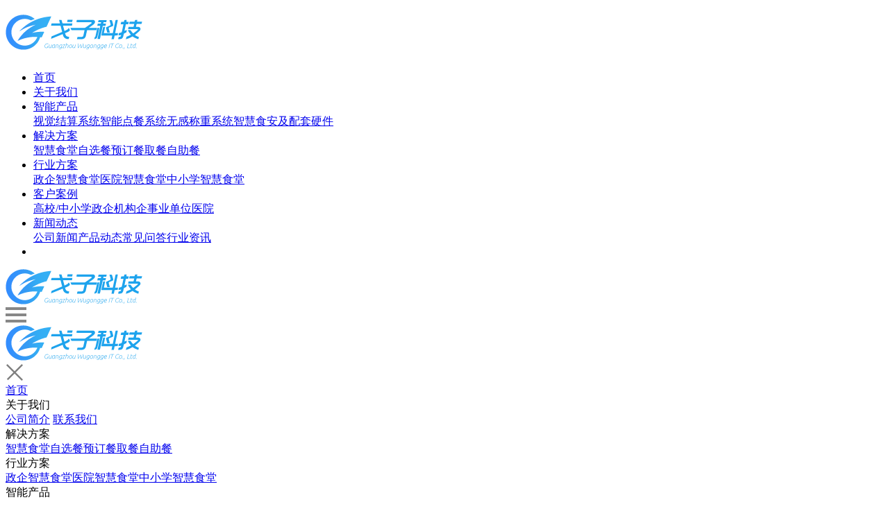

--- FILE ---
content_type: text/html;charset=utf-8
request_url: https://www.wggai.com/news_view-1959.html
body_size: 6893
content:
<!DOCTYPE html>
<html xmlns="http://www.w3.org/1999/xhtml">

<head>
    
    <meta charset="UTF-8" />
    <meta name="viewport" content="width=device-width,initial-scale=1.0,maximum-scale=1.0,user-scalable=0" />
    <meta name="renderer" content="webkit" />
    <meta name="viewport"
        content="width=device-width,height=device-height,initial-scale=1.0,maximum-scale=1.0,user-scalable=no;" />
    <meta name="apple-mobile-web-app-capable" content="yes" />
    <meta name="format-detection" content="telephone=no" />
    <meta http-equiv="X-UA-Compatible" content="IE=edge,chrome=1" />
    <meta name="renderer" content="webkit" />
    <link rel="icon" type="image/x-icon" href="/favicon.ico">
    <link rel="shortcut icon" type="image/ico" href="/favicon.ico">
    <script src="js/jquery-2.1.1.min.js"></script>
    <script src="js/nav.js"></script>
    <script src="js/slick.js"></script>
    <script src="js/fun.js"></script>
    <link rel="stylesheet" type="text/css" href="css/swiper.min.css" />
    <link rel="stylesheet" href="css/animate.min.css" />
    <script type="text/javascript" src="js/wow.min.js"></script>
    <link rel="stylesheet" type="text/css" href="css/style.css?v=20210817" />
    <link rel="stylesheet" type="text/css" href="css/media.css?v=2021081601" />
    <link rel="stylesheet" type="text/css" href="css/slick.css" />


    <script type="text/javascript" src="js/ban.js" charset="gb2312"></script>
    <script src="js/swiper.min.js"></script>
    <script src="js/jquery.page.js"></script>
    <link href="css/main.css" rel="stylesheet" type="text/css" />
    <title>食品安全监管体系：构建安全食品供应链-戈子科技</title>
    <meta name="keywords" content="食品安全监管系统,食品追溯,智能化,数字化,食品质量检测,食品销售环节" />
    <meta name="description" content="食品安全一直是社会关注的重要问题。为了更好地保障公众的饮食安全，食品监管部门采取了一系列措施，其中包括建立食品安全监管系统。" />
    <style>
        @media (max-width:767px){
            .news2_l img{width:auto !important;height:auto !important;}
        }
    </style>
</head>

<body>
    <script>var navs = 5;</script>
        <script type="text/javascript">
        var wow = new WOW({
            boxClass: 'wow',
            animateClass: 'animated',
            offset: 200,
            mobile: true,
            live: true,
        });
        wow.init();
    </script>

<script charset="UTF-8" id="LA_COLLECT" src="//sdk.51.la/js-sdk-pro.min.js"></script>
<script>LA.init({id: "JXiYlBMP8ALqsZu4",ck: "JXiYlBMP8ALqsZu4"})</script>
    <div class="bgDiv"></div>
    <!-- pc端 -->
    <div class="header">
        <div class="wrap">
            <div class="logo fl">
                <a href="/"><h1>
                    <img src="/attached/image/20200619/20200619160547_85899.png" alt="智慧食堂" class="header_logo"></h1></a>
            </div>
            <div class="search fr" id="usreInfo">
                <!-- <form class="topSearch" action="/search.php">
                    <input type="text" name="soso" placeholder="请输入搜索关键字">
                    <button type="submit"></button>
                </form> -->
                <div class="nav fr">
                    <ul>
                        <li class="">
                            <a href="index.html">首页 </a>
                        </li>
                        <li>
                            <a href="about.html">关于我们</a>
                        </li>
                        <li>
                            <a href="product.html">智能产品</a>
                            <div class="yc_div">
                                <span><a href="product-11.html">视觉结算系统</a></span><span><a href="product-12.html">智能点餐系统</a></span><span><a href="product-13.html">无感称重系统</a></span><span><a href="product-14.html">智慧食安及配套硬件</a></span>                            </div>
                        </li>
                        <li>
                            <a href="solution-16.html">解决方案</a>
                            <div class="yc_div">
                                <span><a href="solution-16.html">智慧食堂</a></span><span><a href="solution-17.html">自选餐</a></span><span><a href="solution-18.html">预订餐取餐</a></span><span><a href="solution-19.html">自助餐</a></span>
                            </div>
                        </li>
                        <li>
                            <a href="industry.html">行业方案 </a>
                            <!-- feng 新增PC端下拉显示栏目 start -->
                            <div class="yc_div">
                              <span><a href="industry-42.html">政企智慧食堂</a></span><span><a href="industry-40.html">医院智慧食堂</a></span><span><a href="industry-39.html">中小学智慧食堂</a></span>                            </div>
                            <!-- feng 新增 end -->
                        </li>
                        <li>
                            <a href="case.html">客户案例</a>
                            <div class="yc_div">
                                <span><a href="case-8.html">高校/中小学</a></span><span><a href="case-9.html">政企机构</a></span><span><a href="case-10.html">企事业单位</a></span><span><a href="case-44.html">医院</a></span>                            </div>
                        </li>
                        <li>
                            <a href="news.html">新闻动态 </a>
                            <!-- feng 新增PC端下拉显示栏目 start -->
                            <div class="yc_div">
                              <span><a href="news-31.html">公司新闻</a></span><span><a href="news-20.html">产品动态</a></span><span><a href="news-21.html">常见问答</a></span><span><a href="news-22.html">行业资讯</a></span>                            </div>
                            <!-- feng 新增 end -->
                        </li>
                        <li style="margin-right: 0">
                           <a href="javascript:;"  title="联系电话：400-8866-852" >

                              <div class="mobile_img"></div>
                           </a>
                        </li>

                        <div class="clear"></div>
                    </ul>
                </div>
                <div class="clear"></div>
            </div>
        </div>

    </div>
    <!-- 手机头部 -->
<meta name="viewport" content="width=device-width">
    <div class="moble_header">
        <div class="wrap">
            <div class="mobile_head">
                <div class="wrap">
                    <div class="ioc_logo fl">
                        <a href="/">
                            <img src="/attached/image/20200619/20200619160547_85899.png" alt="智慧食堂"></a>
                    </div>
                    <div class="ioc_nav fr">
                        <div class="mobile_nav">
                            <div class="bnt right">
                                <img src="images/index-phone_03.jpg" />
                            </div>
                            <div class="rightNav">
                                <div class="mr_top">
                                    <div class="wrap">
                                        <div class="logo fl">
                                            <a href="/">
                                                <img src="/attached/image/20200619/20200619160547_85899.png" alt="智慧食堂"></a>
                                        </div>
                                        <div class="off fr">
                                            <img src="images/x_03.png" alt="">
                                        </div>
                                        <div class="m_search fr" id="mobileUser"></div>
                                        <div class="clear"></div>
                                    </div>
                                </div>
                                <div class="temb">
                                    <div class="subNavBox">
                                        <div class="sub_nav">
                                            <a href="index.html">首页</a>
                                        </div>
                                    </div>
                                    <div class="subNavBox">
                                        <div class="sub_nav">
                                        关于我们                                        </div>
                                        <div class="navContent">
                                            <span><a href="about.html">公司简介</a></span>
                                            <span><a href="contact.html">联系我们</a></span>
                                        </div>
                                    </div>
                                    <div class="subNavBox">
                                        <div class="sub_nav">
                                        解决方案                                        </div>
                                        <div class="navContent">
                                            <span><a href="solution-16.html">智慧食堂</a></span><span><a href="solution-17.html">自选餐</a></span><span><a href="solution-18.html">预订餐取餐</a></span><span><a href="solution-19.html">自助餐</a></span>                                        </div>
                                    </div>
                                    <div class="subNavBox">
                                        <div class="sub_nav">
                                        行业方案                                        </div>
                                        <div class="navContent">
                                            <span><a href="solution-42.html">政企智慧食堂</a></span><span><a href="solution-40.html">医院智慧食堂</a></span><span><a href="solution-39.html">中小学智慧食堂</a></span>                                        </div>
                                    </div>
                                    <div class="subNavBox">
                                        <div class="sub_nav">
                                        智能产品                                        </div>
                                        <div class="navContent">
                                            <span><a href="product-11.html">视觉结算系统</a></span><span><a href="product-12.html">智能点餐系统</a></span><span><a href="product-13.html">无感称重系统</a></span><span><a href="product-14.html">智慧食安及配套硬件</a></span>                                        </div>
                                    </div>
                                    <div class="subNavBox">
                                        <div class="sub_nav">
                                        客户案例                                        </div>
                                        <div class="navContent">
                                            <span><a href="case-8.html">高校/中小学</a></span><span><a href="case-9.html">政企机构</a></span><span><a href="case-10.html">企事业单位</a></span><span><a href="case-44.html">医院</a></span>                                        </div>
                                    </div>
                                    <div class="subNavBox">
                                        <div class="sub_nav">
                                            <!-- <a href="news.html">新闻动态</a> -->
                                            新闻动态                                        </div>
                                        <div class="navContent">
                                            <span><a href="news-31.html">公司新闻</a></span><span><a href="news-20.html">产品动态</a></span><span><a href="news-21.html">常见问答</a></span><span><a href="news-22.html">行业资讯</a></span>                                        </div>
                                    </div>

                                </div>
                            </div>
                        </div>
                    </div>
                    <div class="mk_search fr">
                        <!-- <img src="images/nimg37_1.png" alt="搜索"> -->
                        <!-- 搜索框触发 -->
                        <!-- <div class="phoneSearch">
                            <form class="form" action="/search.php">
                                <input type="text" class="input1" id="txt_Seatch1" name="soso" placeholder="请输入关键词" />
                                <input type="submit" class="btn1" value=""/>
                            </div>
                            <a href="javascript:;"></a>
                        </form> -->
                        <!-- 搜索框触发结束 -->
                    </div>
                    <div class="clear"></div>
                </div>
            </div>
        </div>
    </div>
    <!-- 手机头部 -->
    <div class="nybanner  animated wow fadeIn"
        style="background: url(/attached/image/20200826/20200826103940_55881.png) no-repeat center;background-size: cover;">
    </div>
    <div class="nymain">

        <div class="ny_top  animated wow fadeInUp">
            <div class="div1200">
                <div class="ny_topnav fl">
                    <ul>
                    </ul>
                </div>
                <div class="mbx fr">
                    <img src="/images/fz_03.png" alt="">
                    <span>当前所在页面：<a href="index.html">首页</a></span>
                    ><a href="news.html">新闻动态</a>
                    ><a href="javascript:;">食品安全监管体系：构建安全食品供应链</a>
                </div>
                <div class="clear"></div>
            </div>
        </div>
        <div class="m_ny1_top">
            <div class=" wrap">
            <span></span>
            <div class="m1_xl" style="display: none;">
                <div class="wrap">
                </div>
            </div>
        </div>
    </div>

    <div class="news2 animated wow fadeInUp">
        <div class="div1200">
            <div class="news2_l fl">
                <div class="news2top">
                    <h1>食品安全监管体系：构建安全食品供应链</h1>
                    <p>发布日期：2023-07-26</p>
                </div>
                <div class="news2_txt">
                    <br>
                    <br>
                        <div>
                            <p>
	<span style="font-family:SimSun;font-size:14px;color:#000000;">&nbsp;&nbsp;&nbsp;&nbsp;食品安全一直是社会关注的重要问题。为了更好地保障公众的饮食安全，食品监管部门采取了一系列措施，其中包括建立食品安全监管系统。</span>
</p>
<p style="text-align:center;">
	<span style="font-family:SimSun;font-size:14px;color:#000000;"><img src="/attached/image/20230726/20230726103854_24478.jpg" alt="智慧食安监管系统" width="700" height="393" title="智慧食安监管系统" align="" /><br />
</span>
</p>
<p style="text-align:center;">
	<span style="font-family:SimSun;font-size:14px;color:#000000;"><br />
</span>
</p>
<p>
	<span style="font-family:SimSun;font-size:14px;color:#000000;">&nbsp;&nbsp;&nbsp;&nbsp;本文将通过介绍食品供应链的数字化和智能化、食品追溯系统、食品质量检测以及食品销售环节的安全监管，探讨如何对食品供应链进行全程监控和管理，以确保食品符合卫生安全标准。</span>
</p>
<p>
	<span style="font-family:SimSun;font-size:14px;color:#000000;">&nbsp;&nbsp;&nbsp;&nbsp;随着科技的快速发展，食品供应链也越来越数字化和智能化。利用物联网、云计算和大数据等先进技术，可以实现对食品生产、加工、运输和销售等各个环节进行实时监测和管理。例如，在食品生产过程中，可以通过传感器和智能设备对生产流程进行监控，确保操作符合卫生要求；在食品运输过程中，可以利用GPS和无线通信技术跟踪食品的位置和状态，及时发现问题并采取有效措施。通过数字化和智能化的手段，可以提高对食品供应链的可视化程度，及时发现并解决食品安全问题。</span>
</p>
<p style="text-align:center;">
	<span style="font-family:SimSun;font-size:14px;color:#000000;"><img src="/attached/image/20230726/20230726103904_94540.png" alt="智慧食安监管系统" width="700" height="378" title="智慧食安监管系统" align="" /><br />
</span>
</p>
<p style="text-align:center;">
	<span style="font-family:SimSun;font-size:14px;color:#000000;"><br />
</span>
</p>
<p>
	<span style="font-family:SimSun;font-size:14px;color:#000000;">&nbsp;&nbsp;&nbsp;&nbsp;食品追溯系统也是食品安全监管的重要环节。食品追溯是指通过记录和追踪食品的信息，从源头到终端，全程掌握食品的生产、加工、运输和销售等环节。食品追溯系统可以通过扫描产品上的二维码或RFID标签等手段，获取食品的生产日期、生产原料、生产地点、加工工艺等重要信息，消费者可以通过手机APP或官方网站查询到这些信息。食品追溯系统的建立可以提高食品安全监管的效率和精确度，一旦发现食品安全问题，可以迅速采取相应措施，避免食品安全事件扩大。</span>
</p>
<p>
	<span style="font-family:SimSun;font-size:14px;color:#000000;">&nbsp;&nbsp;&nbsp;&nbsp;为了保证食品的质量和卫生安全，食品质量检测是必不可少的环节。食品质量检测包括对食品中的有害物质、营养成分和微生物等方面进行检测和分析。通过建立专业的食品质量检测实验室和完善的检验方法，可以对食品样品进行全面的检测，确保食品符合国家和行业标准。同时，还可以对食品供应链中的各个环节进行抽样检测和监控，发现问题及时处理，提高食品安全管理的科学性和有效性。</span>
</p>
<p style="text-align:center;">
	<span style="font-family:SimSun;font-size:14px;color:#000000;"><img src="/attached/image/20230726/20230726103916_57518.png" alt="智慧食安监管系统" width="700" height="379" title="智慧食安监管系统" align="" /><br />
</span>
</p>
<p style="text-align:center;">
	<span style="font-family:SimSun;font-size:14px;color:#000000;"><br />
</span>
</p>
<p>
	<span style="font-family:SimSun;font-size:14px;color:#000000;">&nbsp;&nbsp;&nbsp;&nbsp;此外，食品销售环节也需要加强安全监管。食品销售涉及多个环节，包括批发、零售和餐饮等，食品安全问题易发生。通过建立健全的食品销售许可制度和门店食品安全管理制度，加强食品经营者的自律和责任意识，同时加大对食品销售环节的检查和监管力度，可以提高食品销售环节的安全性。此外，利用技术手段，如视频监控和远程巡检等，对食品销售环节进行全程监控，发现问题及时进行整改，确保食品销售过程的卫生安全。</span>
</p>
<p>
	<span style="font-family:SimSun;font-size:14px;color:#000000;">&nbsp;&nbsp;&nbsp;&nbsp;综上所述，建立食品安全监管系统是确保食应链卫生安全的关键。通过食品供应链的数字化和智能化、食品追溯系统的建立、食品质量检测和加强对食品销售环节的安全监管等手段，可以实现对食品供应链全程的监控和管理，保障公众的食品安全。同时，也需要政府、食品生产企业、监管部门和消费者共同合作，加强食品安全监管的协同，形成合力，共同维护社会的食品安全。</span>
</p>                        </div>
                    <br>
                    <br>
                    <i>分享到：</i>
                    <a onclick="weixin()">
                        <img src="/images/e3_03.png" alt="微信" /></a>
                    <a onclick="tsina()">
                        <img src="/images/e3_05.png" alt="微博" /></a>
                    <a onclick="sqq()">
                        <img src="/images/e3_07.png" alt="QQ" /></a>
                    <br>
                    <br>
                </div>
                <div class="news2_ft">
                    <ul>
                                                    <li>
                                <a href="news_view-1960.html">
                                    <i><</i>&nbsp; &nbsp; &nbsp; &nbsp; 上一篇&nbsp; &nbsp; &nbsp; &nbsp; 
                                </a>
                            </li>
                                                <li>
                            <a href="news-22.html"><i><!-- <img src="/images/blck_03.png" alt="返回列表" /> --></i>返回列表</a>
                        </li>
                                                    <li>
                                <a href="news_view-1958.html" class="list_font ell">&nbsp; &nbsp; &nbsp; &nbsp; 下一篇&nbsp; &nbsp; &nbsp;
                                &nbsp;<i>></i></a>
                            </li>
                                                <div class="clear"></div>
                    </ul>
                </div>
            </div>
            <div class="news2_r fr">
                <ul>
                    
                                <li>
                                    <a href="news_view-819.html">
                                        <img src="https://gezi-website.oss-cn-beijing.aliyuncs.com/upload/2021/0413微信图片_20210411110027 - 副本.jpg" alt="中国教育后勤展览会盛况：戈子科技智慧食堂璀璨亮相，群贤毕至！" /></a>
                                    <span>中国教育后勤展览会盛况：戈子科技智慧食堂璀璨亮相，群贤毕至！</span>
                                    <p>2021-04-13</p>
                                </li>
                            
                                <li>
                                    <a href="news_view-730.html">
                                        <img src="https://gezi-website.oss-cn-beijing.aliyuncs.com/upload/2021/0301微信图片_20210301152236 - 副本.png" alt="【活动预告】第六届广东团餐产业发展大会期待与您探讨行业发展趋势" /></a>
                                    <span>【活动预告】第六届广东团餐产业发展大会期待与您探讨行业发展趋势</span>
                                    <p>2021-03-01</p>
                                </li>
                            
                                <li>
                                    <a href="news_view-558.html">
                                        <img src="https://gezi-website.oss-cn-beijing.aliyuncs.com/upload/2020/1203微信图片_20201202110254 - 副本.jpg" alt="微信支付成长大会亮点多，戈子科技视觉结算设备聚焦瞩目" /></a>
                                    <span>微信支付成长大会亮点多，戈子科技视觉结算设备聚焦瞩目</span>
                                    <p>2020-12-03</p>
                                </li>
                            
                                <li>
                                    <a href="news_view-556.html">
                                        <img src="https://gezi-website.oss-cn-beijing.aliyuncs.com/upload/2020/1202640 (1) - 副本.jpg" alt="2020中国校园餐发展大会：戈子科技携新品亮相共建智慧餐饮" /></a>
                                    <span>2020中国校园餐发展大会：戈子科技携新品亮相共建智慧餐饮</span>
                                    <p>2020-12-02</p>
                                </li>
                            
                                <li>
                                    <a href="news_view-827.html">
                                        <img src="https://gezi-website.oss-cn-beijing.aliyuncs.com/upload/2021/0416微信图片_20210401160857 - 副本 (2).jpg" alt="戈子科技携新再参CCLE2021第四届中国教育后勤展览会" /></a>
                                    <span>戈子科技携新再参CCLE2021第四届中国教育后勤展览会</span>
                                    <p>2021-04-16</p>
                                </li>
                            
                                <li>
                                    <a href="news_view-3052.html">
                                        <img src="https://gezi-website.oss-cn-beijing.aliyuncs.com/upload/2026/0121现场档口 - 副本.jpg" alt="超越餐饮：医院智慧食堂系统如何赋能“智慧超市”运营？" /></a>
                                    <span>超越餐饮：医院智慧食堂系统如何赋能“智慧超市”运营？</span>
                                    <p>2026-01-21</p>
                                </li>
                            
                                <li>
                                    <a href="news_view-3051.html">
                                        <img src="https://gezi-website.oss-cn-beijing.aliyuncs.com/upload/2026/0121床头码 (1) - 副本.jpg" alt="医院智慧食堂系统如何通过“营养卫士”实现个性化膳食管理？" /></a>
                                    <span>医院智慧食堂系统如何通过“营养卫士”实现个性化膳食管理？</span>
                                    <p>2026-01-21</p>
                                </li>
                            
                                <li>
                                    <a href="news_view-3050.html">
                                        <img src="https://gezi-website.oss-cn-beijing.aliyuncs.com/upload/2026/0120床头码 (1) - 副本.jpg" alt="医院智慧食堂：构筑数字化、全流程的食品安全防线" /></a>
                                    <span>医院智慧食堂：构筑数字化、全流程的食品安全防线</span>
                                    <p>2026-01-20</p>
                                </li>
                                            </ul>
            </div>
            <div class="clear"></div>
        </div>
    </div>
    </div>
    
<div class="footer">

    <div class="wrap">
        <div class="ft_logo fl">
            <a href="/"><img src="/attached/image/20200619/20200619160143_73597.png" alt="智慧食堂一体化方案"></a>
        </div>
        <div class="ft_nav fl">
            <ul>
                <li>
                    <span><a href="product.html" style="font-size:inherit;line-height:normal">智能产品</a></span>
                    <a href="product-11.html">视觉结算系统</a><a href="product-12.html">智能点餐系统</a><a href="product-13.html">无感称重系统</a><a href="product-14.html">智慧食安及配套硬件</a>                </li>
                <li>
                    <span><a href="solution-16.html" style="font-size:inherit;line-height:normal">解决方案</a></span>
                    <a href="solution-16.html">智慧食堂</a><a href="solution-17.html">自选餐</a><a href="solution-18.html">预订餐取餐</a><a href="solution-19.html">自助餐</a>                </li>
                <li>
                    <span><a href="case.html" style="font-size:inherit;line-height:normal">客户案例</a></span>
                    <a href="case-8.html">高校/中小学</a><a href="case-9.html">政企机构</a><a href="case-10.html">企事业单位</a><a href="case-44.html">医院</a>                </li>
                <li>
                    <span><a href="news.html" style="font-size:inherit;line-height:normal">新闻动态</a></span>
                    <a href="news-31.html">公司新闻</a><a href="news-20.html">产品动态</a><a href="news-21.html">常见问答</a><a href="news-22.html">行业资讯</a>                </li>
                <li>
                    <span><a href="contact.html" style="font-size:inherit;line-height:normal">联系我们</a></span>
                    <p><a href="javascript:;">服务热线：400-8866-852</a></p>
                    <p><a href="javascript:;">商务联系：400-8866-852</a></p>
                    <p><a href="javascript:;">邮箱：market@wggai.com</a></p>
                    <p><a href="javascript:;">总部地址：广州市番禺区嘉洲大厦5楼</a></p>
                </li>
                <div class="clear"></div>
            </ul>
        </div>
        <div class="qr fr">
            <div class="tel">服务热线：400-8866-852</div>
            <img src="/attached/image/20200619/20200619160601_98860.png" alt="">
            <span>官方微信</span>
        </div>
        <div class="clear"></div>
        <div class="list">
            <div class="dubNav dubNav1">关于我们 </div>
            <ul class="davContent">
                <li><a href="about.html">关于我们</a></li>
                <li><a href="contact.html"></a></li>
            </ul>
            <div class="dubNav dubNav1">智能产品</div>
            <ul class="davContent">
                <li><a href="product-11.html">视觉结算系统</a></li><li><a href="product-12.html">智能点餐系统</a></li><li><a href="product-13.html">无感称重系统</a></li><li><a href="product-14.html">智慧食安及配套硬件</a></li>            </ul>
            <div class="dubNav dubNav1">解决方案</div>
            <ul class="davContent">
                <li><a href="solution-16.html">智慧食堂</a></li><li><a href="solution-17.html">自选餐</a></li><li><a href="solution-18.html">预订餐取餐</a></li><li><a href="solution-19.html">自助餐</a></li>            </ul>
            <div class="dubNav"><a href="javascript:;">新闻动态</a></div>
            <ul class="davContent">
                <li><a href="news-31.html">公司新闻</a></li><li><a href="news-20.html">产品动态</a></li><li><a href="news-21.html">常见问答</a></li><li><a href="news-22.html">行业资讯</a></li>            </ul>
        </div>
        <div class="end"><span style="white-space:normal;">Copyright &copy; 广州市五宫格信息科技有限责任公司&nbsp;&nbsp;</span><a href="http://beian.miit.gov.cn/" target="_blank" style="white-space:normal;">粤ICP备16092643号</a>&nbsp;<a href="https://www.wggai.com/" target="_blank">智慧食堂</a> <a href="https://www.wggai.com/product-11.html" target="_blank">视觉结算</a> <a href="https://www.wggai.com/product_view-126.html" target="_blank">菜品识别</a><br /> <a href="sitemap.html">网站地图</a></div>
    </div>
</div>
<!--<div class="botLayer">-->
<!--    <a href="javascript:;" class="logo"><img src="images/logo_03.png"></a>-->
<!--    <div class="share">-->
<!--        <ul>-->
<!--            <li><a href="javascript:;"><img src="images/nimg58_1.png"></a></li>-->
<!--            <li><a href="javascript:;"><img src="images/nimg58_2.png"></a></li>-->
<!--        </ul>-->
<!--    </div>-->
<!--</div>-->
<div class="m_footer">
    <div class="top">
        <div class="left">
            <ul>
                <li>
                    <span>服务热线</span><span style="width:auto;">:</span>
                    <p>400-8866-852</p>
                </li>
                <li>
                    <span>商务联系</span><span style="width:auto;">:</span>
                    <p>400-8866-852</p>
                </li>
                <li>
                    <span>邮箱</span><span style="width:auto;">:</span>
                    <p>market@wggai.com</p>
                </li>
                <li>
                    <span>地址</span><span style="width:auto;">:</span>
                    <p>广州市番禺区嘉洲大厦5楼</p>
                </li>
            </ul>
        </div>
        <div class="right">
            <img src="/attached/image/20200619/20200619160601_98860.png" alt="">
            <p>扫一扫关注我们</p>
        </div>
    </div>
    <div class="bottom"><span style="white-space:normal;">Copyright &copy; 广州市五宫格信息科技有限责任公司&nbsp;&nbsp;</span><a href="http://beian.miit.gov.cn/" target="_blank" style="white-space:normal;">粤ICP备16092643号</a>&nbsp;<a href="https://www.wggai.com/" target="_blank">智慧食堂</a> <a href="https://www.wggai.com/product-11.html" target="_blank">视觉结算</a> <a href="https://www.wggai.com/product_view-126.html" target="_blank">菜品识别</a><br /></div>
</div>
<script>
    window.onload=function (){
        try {
            $('.nav > ul >li').eq(navs).addClass('on');
        } catch(err) {
            $('.nav > ul >li').eq(0).addClass('on');
        }
    }
</script>

<!-- 统计代码 -->
<div style="height:0;overflow:hidden;"><script type="text/javascript" src="https://s4.cnzz.com/z_stat.php?id=1278837316&web_id=1278837316"></script></div>


<script>
var _hmt = _hmt || [];
(function() {
  var hm = document.createElement("script");
  hm.src = "https://hm.baidu.com/hm.js?19f3f429248c826a019ba1d0a65cfc88";
  var s = document.getElementsByTagName("script")[0]; 
  s.parentNode.insertBefore(hm, s);
})();
</script>

<script>
(function(){
    var bp = document.createElement('script');
    var curProtocol = window.location.protocol.split(':')[0];
    if (curProtocol === 'https') {
        bp.src = 'https://zz.bdstatic.com/linksubmit/push.js';
    }
    else {
        bp.src = 'http://push.zhanzhang.baidu.com/push.js';
    }
    var s = document.getElementsByTagName("script")[0];
    s.parentNode.insertBefore(bp, s);
})();
</script>

<!--360-->
<script>
(function(){
var src = "https://jspassport.ssl.qhimg.com/11.0.1.js?d182b3f28525f2db83acfaaf6e696dba";
document.write('<script src="' + src + '" id="sozz"><\/script>');
})();
</script>


</body>

</html>


--- FILE ---
content_type: application/javascript
request_url: https://www.wggai.com/js/nav.js
body_size: 1509
content:
 $(function () {
    var left = $('.left');
    var right = $('.right');
    var down = $('.down');
    var up = $('.up');
    var bg = $('.off');
    var leftNav = $('.leftNav');
    var rightNav = $('.rightNav');
    var downNav = $('.downNav');
    var upNav = $('.upNav');

    showNav(left, leftNav, "left");
    showNav(right, rightNav, "right");
    showNav(up, upNav, "up");
    showNav(down, downNav, "down");

     $(".mobile_head .ioc_search img").click(function(){
          $(this).parent().find(".search_box").slideToggle(1000);
         
      });
     $('.officeImg .slick-slide').click(function(){
        var index = $(this).index();
        $('.officeImg .slick-slide').removeClass('onon').eq(index).addClass ('onon');
        // $('.tab').removeClass('tab_on').eq(index).addClass ('tab_on');
        });
     $('.ny1_nav li').click(function(){
        var index = $(this).index();
        $('.ny1_nav li').removeClass('onon').eq(index).addClass ('onon');
        // $('.tab').removeClass('tab_on').eq(index).addClass ('tab_on');
        });
     //$('.ny1m_nav ul li').hover(function () {
         //var hover_url = $(this).find("a").attr('href');
         //window.open(hover_url);
         //window.location.href = hover_url;
        //var index = $(this).index();
        //$('.ny1m_nav ul li').removeClass('ny1mon').eq(index).addClass ('ny1mon');
        //$('.ny_tab').removeClass('ny_on').eq(index).addClass ('ny_on');
        //});
    function showNav(btn, navDiv, direction) {
        btn.on('click', function () {
            bg.css({
                display: "block",
                transition: "opacity .5s"
            });
            if (direction == "right") {
                navDiv.css({
                    right: "0px",
                    transition: "right 1s"
                });
            } else if (direction == "left") {
                navDiv.css({
                    left: "0px",
                    transition: "left 1s"
                });
            } else if (direction == "up") {
                navDiv.css({
                    top: "0px",
                    transition: "top 1s"
                });
            } else if (direction == "down") {
                navDiv.css({
                    bottom: "0px",
                    transition: "bottom 1s"
                });
            }


        });
    }

    $('span').each(function () {
        var dom = $(this);
        dom.on('click', function () {
            hideNav();
            
        });
    });
    $(".mbx span").click(function(){
          $(this).parent().find(".mbx_nav").slideToggle(500);
         
    });

     //-------文本输入框文字消失显示
    $('.input_hover').focus(function () {
        if ($(this).attr('value') == $(this).attr('title')) {
            $(this).attr('value', '');
        }
    })
    $('.input_hover').blur(function () {
        if ($(this).attr('value') == $(this).attr('title') || $(this).attr('value') == "") {
            $(this).attr('value', $(this).attr('title'));
        }
    })
    $('.topSearch').hover(
		function () {
		    $('.topSearch input').fadeIn();
		    $('.topSearch').addClass('on');
		},
		function () {
		    $('.topSearch input').fadeOut();
		    $('.topSearch').removeClass('on');
		}
	)
// 二级菜单
$(function(){
    $(".subNavBox  .sub_nav").click(function(){
        $(this).toggleClass("currentDd").siblings(".sub_nav .subNav").removeClass("currentDd");
        $(this).toggleClass("currentDt").siblings(".sub_nav .subNav").removeClass("currentDt");
        $(this).parent().find(".navContent").slideToggle(1000);

    })
   
})
// 二级菜单
    bg.on('click', function () {
        hideNav();
    });

    function hideNav() {
        leftNav.css({
            left: "-100%",
            transition: "left .5s"
        });
        rightNav.css({
            right: "-100%",
            transition: "right .5s"
        });
        upNav.css({
            top: "-40%",
            transition: "top .5s"
        });
        downNav.css({
            bottom: "-50%",
            webkitTransition:"bottom .5s",
            oTransition:"bottom .5s",
            mozTransition:"bottom .5s",
            transition: "bottom .5s"
        });
        bg.css({
            display: "none",
            transition: "display 1s"
        });
    }
    // 选项卡
    $('.case_top li').click(function(){
            var index = $(this).index();
            $('.case_top li').removeClass('onon').eq(index).addClass ('onon');
            $('.list_lb').removeClass('tab_on').eq(index).addClass ('tab_on');
            
            });
    $(".m_ny1_top span").click(function(){
          $(this).parent().find(".m1_xl").slideToggle(300);
         
      });
    $(".mk_search img").click(function(){
          $(this).parent().find(".phoneSearch").slideToggle(1000);
         
      });
    $(".phoneSearch a").click(function(){
         $(".phoneSearch").hide();
         
      });
    $('.map_top ul li').hover(function(){
        var index = $(this).index();
        $('.map_top ul li').removeClass('map_on').eq(index).addClass ('map_on');
        $('.map_tab').removeClass('map_onon').eq(index).addClass ('map_onon');
        });
     $(".dl_l .agree").click(function(){
    $(this).toggleClass("enable");
    $(this).siblings().removeClass("enable");

    })
     $(".dow3_nav ul li").click(function(){
      $(".cbig_div").show();
    });

    $(".gb_bnt").click(function(){
      $(".cbig_div").hide();
    });
      $('.xq_topnav ul li').hover(function(){
            var index = $(this).index();
            $('.xq_topnav ul  li').removeClass('xq_onon').eq(index).addClass ('xq_onon');
            $('.xq_tab').removeClass('xq_tabon').eq(index).addClass ('xq_tabon');
            
            });
    $('.xq_txt_top ul li').click(function(){
            var index = $(this).index();
            $('.xq_txt_top ul  li').removeClass('cq_on').eq(index).addClass ('cq_on');
            $('.xq_txt_tab').removeClass('xq_txt_tabon').eq(index).addClass ('xq_txt_tabon');
            
    });
    $('.xxx_tab ul li').click(function () {
        var index = $(this).index();
        $('.xxx_tab ul  li').removeClass('cq_on').eq(index).addClass('cq_on');
        $('.nilao').removeClass('nilaoon').eq(index).addClass('nilaoon');

    });
    $('.last4_nav ul li').click(function(){
            var index = $(this).index();
            
            $('.last_tab').removeClass('last_tabon').eq(index).addClass ('last_tabon');
            
            });
	//--
	if($(window).width()<1004){
		$(document).ready(function(){  
			var p=0,t=0;  
		  
			$(window).scroll(function(e){  
					p = $(this).scrollTop();  
					  
					if(t<=p){//下滚  
						$('.botLayer').removeClass('on');
					}  
					  
					else{//上滚  
						$('.botLayer').addClass('on'); 
					}  
					setTimeout(function(){t = p;},0);         
			});  
		});  
	}
	//--
	$(".dubNav1").click(function(){
			$(this).toggleClass("durrentDt").siblings(".dubNav1").removeClass("durrentDt")
			$(this).next(".davContent").slideToggle(300).siblings(".davContent").slideUp(500)
	})

	$('.sideBar').find('li').hover(
      function () {
          $(this).addClass('liNow');
      },
      function () {
          $(this).removeClass('liNow');
      }
   )
});